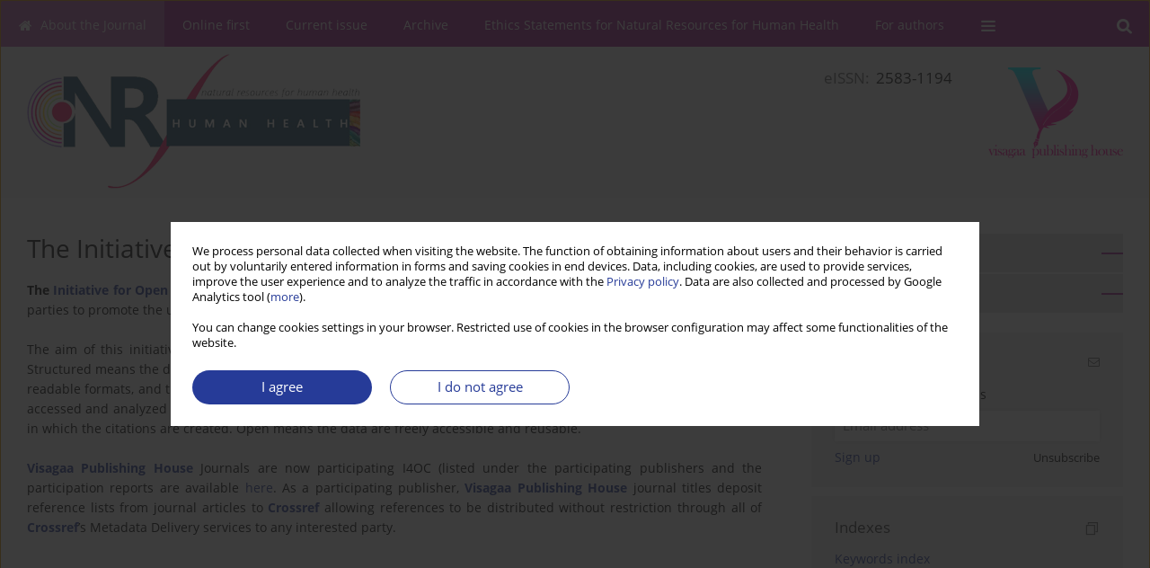

--- FILE ---
content_type: text/html; charset=UTF-8
request_url: https://www.nrfhh.com/The-Initiative-for-Open-Citations-I4OC-,3284.html
body_size: 7468
content:
<!DOCTYPE html>
<html lang="en">
<head>
<meta charset="utf-8" />
<meta http-equiv="X-UA-Compatible" content="IE=edge" />
<meta name="viewport" content="width=device-width, initial-scale=1" />
<meta name="robots" content="all,index,follow" />


	<link rel="shortcut icon" href="https://www.journalssystem.com/_static/g/c/js_favicon.ico?v=1" type="image/x-icon" />

<link rel="stylesheet" href="https://www.nrfhh.com/es-static/esfontsv5/styles.css?v6" />

<link rel="stylesheet" href="https://www.journalssystem.com/_static/common/bootstrap-4.6.0-dist/css/bootstrap.css" />
<style>

a {color: #263b98;}
a:link {text-decoration:none;color: #263b98;}
a:visited {text-decoration:none;color: #263b98;}
a:focus {text-decoration:underline;color: #263b98;}
a:active {text-decoration:none;color: #263b98;}
a:hover {text-decoration:underline;color: #263b98;}

</style>
<link rel="stylesheet" type="text/css" href="https://www.nrfhh.com/es-static/css/styles_v2.css?v231567" />
<link rel="stylesheet" type="text/css" href="https://www.nrfhh.com/es-static/css/v2-box.css?v1.1" />


<script src="https://www.journalssystem.com/_static/common/jquery-3.6.0.min.js"></script>
<script src="https://www.journalssystem.com/_static/common/bootstrap-4.6.0-dist/js/bootstrap.min.js"></script>
<script src="https://www.journalssystem.com/_static/common/jquery.fancybox.min.js?v=3"></script>
<link rel="stylesheet" href="https://www.journalssystem.com/_static/common/jquery.fancybox.min.css?v=3" type="text/css" media="screen" />

<script src="https://www.journalssystem.com/_static/js/scripts.js?v=v2.1234"></script>


<style>



@media (min-width: 1px) {
	img.articleImg		{width: 100px;}
	img.articleImgList	{width: 100px;}
	div.articleInfo {}	
}
@media (min-width: 768px) {
	img.articleImg		{width: 190px;}
	img.articleImgList	{width: 110px;}
	div.articleInfo {width: calc(100% - 200px); float: left;}	
}


.issuePdfButton					{display:inline-block; background:#a2238d; padding:7px 14px;color:#ffffff !important; }






div.topMenuIn							{background-color: #a2238d; }
div.topMenuIn .submenu					{background-color: #a2238d; }
div.searchArea							{background-color: #a2238d; }
div.mMenu	 							{background: #a2238d; }
a.mMenu.collapsed  						{ background-color: #a2238d; }
a.mMenu  								{ color: #a2238d;}
a.mSearch.collapsed  					{ background-color: #a2238d; }
a.mSearch			  					{ color: #a2238d;}










div.magBibliography2 a:hover 					{color: #263b98;}

div.rightBox0:hover .boxIcon	{color:#a2238d;}
div.rightBox1:hover .boxIcon	{color:#a2238d;}

div.articleTopInner	 a.articleTopL:hover		{border-bottom:2px solid #263b98; color: #263b98;}
a.articleNavArrow:hover							{color: #263b98;}

a.download-pdf							{color: #263b98;}
a.download-pdf:hover					{color: #263b98;}

a.magStats:hover				{color:  #263b98;}
a.advSearch:hover				{color:  #263b98;}
div.logosMore a:hover			{color:  #263b98;}

a.cookieAccept					{background:  #263b98;}
a.cookieDecline					{color:  #263b98;border:1px solid #263b98;}
a.cookieMore					{color:  #263b98;}

div.refExternalLink	.icon			{color:  #263b98;}
div.otherArticles a:hover				{color: #263b98;}
div.scrollArrow	a:hover				{color: #263b98;}

.bgMain								{background-color: #a2238d !important;}


a.magArticleTitle:hover			{color:  #263b98;}
div.topMenuFullClose a:hover	{color:  #263b98;}
a.cookieAlertClose:hover		{color:  #263b98;}
div.topMenuFull a.menuOpt:hover	{color:  #263b98;}

div.tabsIn a.tabCur				{border-top: 1px solid #a2238d;}
	
div.impOptionsBorder {border-color: #a2238d;}
a.impOptionSubmit {background: #a2238d;}


a.impOption {border-color: #a2238d; color: #a2238d;}
a.impOption:hover {background: #a2238d;}
div.menu a.menuCurrentPos   {border-color: #a2238d;}
div.pagingDiv a {color: #a2238d; }
div.pagingDiv a:hover {background: #a2238d; border: 1px solid #a2238d; }
div.pagingDiv b {background: #a2238d;}
div.subtitleUnderline { border-bottom: 2px solid #a2238d;}

div.rightBoxOptLine 	{ border-bottom:2px solid #a2238d; }
div.logosMoreLine		{ border-bottom:2px solid #a2238d; }

div.highlights ul li::before { color: #a2238d;}	

ul.tops li.current 			{ border-bottom-color:#a2238d;}
div.header 					{ background: #f2f2f2; border-bottom:0;}
div.metricValueImp 			{ color:#a2238d;}
div.metrics a				{ color:#263b98;}

input.emailAlertsButton 	{color: #263b98;}


div.linksColorBackground	{background: #263b98;}

div.whiteLogoOut				{background: #f2f2f2;}

div.abstractSup				{background: #263b98;}
div.abstractSupLink			{color: #263b98; }	
div.abstractSupLink:hover	{background: #263b98; color:#fff; }	




















</style>

<script>

function countStats(articleId, countType) {
	$.get('https://www.nrfhh.com/CountStats/'+articleId+'/'+countType+'/');
}

function pdfStats(articleId) {
	countStats(articleId, 'PDF');
}

jQuery(document).ready(function() {	
	$(".db-orcid").each(function(){
        var elementContent = $(this).html();
        elementContent = '<div class="icon icon-orcid"></div>'+elementContent;
        $(this).html(elementContent);
    });
	
	$(".db-googlescholar").each(function(){
        var elementContent = $(this).html();
        elementContent = '<div class="icon icon-googlescholar"></div>'+elementContent;
        $(this).html(elementContent);
    });
	
	$(".db-researcherid").each(function(){
        var elementContent = $(this).html();
        elementContent = '<div class="icon icon-researcher-id"></div>'+elementContent;
        $(this).html(elementContent);
    });
    
	$(".db-scopus").each(function(){
        var elementContent = $(this).html();
        elementContent = '<div class="icon icon-scopus"></div>'+elementContent;
        $(this).html(elementContent);
    });
    
});

</script><script src="https://www.journalssystem.com/_static/common/jcanvas.min.js"></script>
<script src="https://www.journalssystem.com/_static/common/es.canvas.js?v2"></script>
<meta name="description" content="" />
<meta name="keywords" content="" />
<title>Natural Resources for Human Health - The Initiative for Open Citations (I4OC)</title>

<script src="https://platform-api.sharethis.com/js/sharethis.js#property=647f0be740353a0019caf2e3&product=inline-share-buttons&source=platform" async="async"></script>

<!-- Google Analytics -->
	</head>
<body>
<div id="skipLinks">
	<a href="#contentId">Skip to content</a>
</div>

<div class="container-fluid">

<div class="d-none d-md-block">

</div>
<div class="d-block d-md-none"><!-- mobile menu -->
	<div class="mMenu">
	
	

		   <a href="#" onclick="$('#mMenuCollapse').slideToggle(400); $('#mSearchCollapse').hide();  return false;" class="dirRight menuOpt mobileMenuIcoOpt">
		   		<div class="icon icon-reorder"></div>
		   </a>
		   <a href="#" onclick="$('#mSearchCollapse').slideToggle(150); $('#mMenuCollapse').hide(); return false;" class="dirRight menuOpt mobileMenuIcoOpt">
		   		<div class="icon icon-search"></div>
		   </a>
		   			 	
		 			 	
		 			 
		   			 	
		 			 	
		 			 	
					 			   
		   				
		   <div class="clearAll">&nbsp;</div>
		   <div class="mobileMenuHiddenDiv" id="mMenuCollapse">
		     	 <div class="mobileMenu">
											<a href="https://www.nrfhh.com/About-the-Journal,3059.html" class="menuOpt menuCurrentGroup ">About the Journal</a>
								
									<a href="https://www.nrfhh.com/Editorial-Board,3060.html" class="menuOpt menuSub menuCurrentGroup ">Editorial Board</a>
									<a href="https://www.nrfhh.com/Editorial-Office-and-Publisher,3061.html" class="menuOpt menuSub menuCurrentGroup ">Editorial Office and Publisher</a>
									<a href="https://www.nrfhh.com/Ownership,3286.html" class="menuOpt menuSub menuCurrentGroup ">Ownership</a>
									<a href="https://www.nrfhh.com/Article-Processing-Charge,3062.html" class="menuOpt menuSub menuCurrentGroup ">Article Processing Charge</a>
									<a href="https://www.nrfhh.com/Open-Access-and-Licensing,3095.html" class="menuOpt menuSub menuCurrentGroup ">Open Access and Licensing</a>
									<a href="https://www.nrfhh.com/Personal-Data-Protection,3104.html" class="menuOpt menuSub menuCurrentGroup ">Personal Data Protection</a>
									<a href="https://www.nrfhh.com/Terms-and-Conditions-Cookie-policy-and-Privacy-policy,3105.html" class="menuOpt menuSub menuCurrentGroup ">Terms and Conditions: Cookie policy and Privacy policy</a>
									<a href="https://www.nrfhh.com/Copyright-and-Copyright-Transfer-Agreement,3127.html" class="menuOpt menuSub menuCurrentGroup ">Copyright and Copyright Transfer Agreement</a>
									<a href="https://www.nrfhh.com/Visagaa-Publishing-House-Repository-Policy,3285.html" class="menuOpt menuSub menuCurrentGroup ">Visagaa Publishing House Repository Policy</a>
									<a href="https://www.nrfhh.com/Visagaa-Publishing-House-CrossMark-Policy,3130.html" class="menuOpt menuSub menuCurrentGroup ">Visagaa Publishing House CrossMark Policy</a>
									<a href="https://www.nrfhh.com/The-Initiative-for-Open-Citations-I4OC-,3284.html" class="menuOpt menuSub menuCurrentGroup menuCurrentPos">The Initiative for Open Citations (I4OC)</a>
									<a href="https://www.nrfhh.com/Archiving,3287.html" class="menuOpt menuSub menuCurrentGroup ">Archiving</a>
									<a href="https://www.nrfhh.com/Plagiarism-Policy,3288.html" class="menuOpt menuSub menuCurrentGroup ">Plagiarism Policy</a>
															<a href="https://www.nrfhh.com/Online-first" class="menuOpt  ">Online first</a>
								
															<a href="https://www.nrfhh.com/" class="menuOpt  ">Current issue</a>
								
															<a href="https://www.nrfhh.com/Archive" class="menuOpt  ">Archive</a>
								
															<a href="https://www.nrfhh.com/Ethics-Statements-for-Natural-Resources-for-Human-Health,4880.html" class="menuOpt  ">Ethics Statements for Natural Resources for Human Health</a>
								
									<a href="https://www.nrfhh.com/Ethical-Guidelines,4881.html" class="menuOpt menuSub  ">Ethical Guidelines</a>
									<a href="https://www.nrfhh.com/Post-Publication-Policies,4882.html" class="menuOpt menuSub  ">Post-Publication Policies</a>
									<a href="https://www.nrfhh.com/Responsibilities-of-Editors-and-Publishers,4883.html" class="menuOpt menuSub  ">Responsibilities of Editors and Publishers</a>
									<a href="https://www.nrfhh.com/Conflict-of-Interest-Statements-for-Natural-Resources-for-Human-Health,4884.html" class="menuOpt menuSub  ">Conflict of Interest Statements for Natural Resources for Human Health</a>
									<a href="https://www.nrfhh.com/Human-and-Animal-Rights-Policy,4904.html" class="menuOpt menuSub  ">Human and Animal Rights Policy</a>
									<a href="https://www.nrfhh.com/Complaints-and-Appeals-Policy,4905.html" class="menuOpt menuSub  ">Complaints and Appeals Policy</a>
									<a href="https://www.nrfhh.com/Allegations-of-Research-Misconduct-Policy,4906.html" class="menuOpt menuSub  ">Allegations of Research Misconduct Policy</a>
									<a href="https://www.nrfhh.com/Authorship-and-Contributorship-Policy,4907.html" class="menuOpt menuSub  ">Authorship and Contributorship Policy</a>
									<a href="https://www.nrfhh.com/Publication-Ethics-and-Malpractice-Policy,4909.html" class="menuOpt menuSub  ">Publication Ethics and Malpractice Policy</a>
									<a href="https://www.nrfhh.com/Ethics-approval-and-informed-consent,4910.html" class="menuOpt menuSub  ">Ethics approval and informed consent</a>
									<a href="https://www.nrfhh.com/Guidelines-for-the-Use-of-Generative-AI-and-AI-Assisted-Technologies-in-Manuscripts,4908.html" class="menuOpt menuSub  ">Guidelines for the Use of Generative AI and AI-Assisted Technologies in Manuscripts for Natural Resources for Human Health</a>
															<a href="https://www.nrfhh.com/For-authors,3101.html" class="menuOpt  ">For authors</a>
								
									<a href="https://www.nrfhh.com/Instructions-for-Authors,3102.html" class="menuOpt menuSub  ">Instructions for Authors</a>
									<a href="https://www.nrfhh.com/Submitting-manuscript-step-by-step,3106.html" class="menuOpt menuSub  ">Submitting manuscript – step by step</a>
									<a href="https://www.nrfhh.com/Authorship-and-Contributor-Guidelines,4903.html" class="menuOpt menuSub  ">Authorship and Contributor Guidelines</a>
															<a href="https://www.nrfhh.com/For-reviewers,3107.html" class="menuOpt  ">For reviewers</a>
								
									<a href="https://www.nrfhh.com/The-peer-review-process,3108.html" class="menuOpt menuSub  ">The peer-review process</a>
									<a href="https://www.nrfhh.com/Recognition-for-Reviewers,3109.html" class="menuOpt menuSub  ">Recognition for Reviewers</a>
															<a href="https://www.nrfhh.com/Visagaa-Author-Services,3096.html" class="menuOpt  ">Visagaa Author Services</a>
								
										</div>		   </div>
		   <div class="mobileMenuHiddenDiv" id="mSearchCollapse">
		     	<div class="mobileSearch">
<div class="divRelative">
	<form action="https://www.nrfhh.com/Search/" name="searchFormmobile" method="get">
		<input name="s" type="text" class="mobileSearchInput" value=""/>
		<div class="searchBut"><a href="#" onclick="document.searchFormmobile.submit();return false;"><div class="icon icon-angle-right"></div></a></div>
			</form>
	</div>
</div>		   </div>
	</div>
</div>

<div class="row d-none d-md-block">
	<div class="col-12">
		<div class="topMenuUnder"></div>
		<div class="topMenu" id="topMenuId">
			<div class="topMenuIn">
		 			 	
		 	<a href="#" class="menuOpt dirRight" id="searchButtonId" onclick="toggleSearchForm(); return false;"><div class="menuIcon icon icon-search" aria-hidden="true"></div></a>
		 	
		 	<div class="searchArea" id="searchAreaId"><div class="searchAreaIn">
		 		<div class="searchButton">
		 			<a href="#" onclick="document.getElementById('searchFormId').submit();">SEARCH</a>
		 		</div>
		 		<form action="https://www.nrfhh.com/Search/" id="searchFormId" name="searchForm" method="get">
					<input name="s" id="searchInputId" type="text" value=""/>
				</form>
		 	</div></div>
		 	
		 	<script>
			
		
				function toggleSearchForm(){
					$('#searchAreaId').toggle(); 
					$('#searchButtonId').toggleClass('menuOptSubmenuOpen'); 
					document.getElementById('searchInputId').focus(); 
				}
				
				function hideSearchForm() { 
					$('#searchAreaId').hide(); 
					$('#searchButtonId').removeClass('menuOptSubmenuOpen'); 
			    }
				
				function setSubmenuWidth(menuPosId) { 
					$("#submenu"+menuPosId).css("min-width", $("#menuPos"+menuPosId).outerWidth() + "px");
				}
				
				$(window).scroll(function () { 
					hideSearchForm();
			    });
			
			
			</script>
		 	
										<div class="dirLeft" onmouseover="$('#submenu3059').show(0, setSubmenuWidth(3059)); $('#menuPos3059').addClass('menuOptSubmenuOpen');"  onmouseout="$('#submenu3059').hide(); $('#menuPos3059').removeClass('menuOptSubmenuOpen');">
										<a id="menuPos3059" href="https://www.nrfhh.com/About-the-Journal,3059.html" class="menuOpt menuCurrentPos">
						<div class="dirLeft icon icon-home" aria-hidden="true"></div> About the Journal
					</a>
										
											<div class="submenu" id="submenu3059"><div class="submenuIn">
													<a href="https://www.nrfhh.com/Editorial-Board,3060.html" class="menuSubOpt">Editorial Board</a>
													<a href="https://www.nrfhh.com/Editorial-Office-and-Publisher,3061.html" class="menuSubOpt">Editorial Office and Publisher</a>
													<a href="https://www.nrfhh.com/Ownership,3286.html" class="menuSubOpt">Ownership</a>
													<a href="https://www.nrfhh.com/Article-Processing-Charge,3062.html" class="menuSubOpt">Article Processing Charge</a>
													<a href="https://www.nrfhh.com/Open-Access-and-Licensing,3095.html" class="menuSubOpt">Open Access and Licensing</a>
													<a href="https://www.nrfhh.com/Personal-Data-Protection,3104.html" class="menuSubOpt">Personal Data Protection</a>
													<a href="https://www.nrfhh.com/Terms-and-Conditions-Cookie-policy-and-Privacy-policy,3105.html" class="menuSubOpt">Terms and Conditions: Cookie policy and Privacy policy</a>
													<a href="https://www.nrfhh.com/Copyright-and-Copyright-Transfer-Agreement,3127.html" class="menuSubOpt">Copyright and Copyright Transfer Agreement</a>
													<a href="https://www.nrfhh.com/Visagaa-Publishing-House-Repository-Policy,3285.html" class="menuSubOpt">Visagaa Publishing House Repository Policy</a>
													<a href="https://www.nrfhh.com/Visagaa-Publishing-House-CrossMark-Policy,3130.html" class="menuSubOpt">Visagaa Publishing House CrossMark Policy</a>
													<a href="https://www.nrfhh.com/The-Initiative-for-Open-Citations-I4OC-,3284.html" class="menuSubOpt">The Initiative for Open Citations (I4OC)</a>
													<a href="https://www.nrfhh.com/Archiving,3287.html" class="menuSubOpt">Archiving</a>
													<a href="https://www.nrfhh.com/Plagiarism-Policy,3288.html" class="menuSubOpt">Plagiarism Policy</a>
												</div></div>
								
				</div>
													<div class="dirLeft" >
										<a id="menuPos3129" href="https://www.nrfhh.com/Online-first" class="menuOpt ">
						 Online first
					</a>
										
								
				</div>
													<div class="dirLeft" >
										<a id="menuPos3057" href="https://www.nrfhh.com/" class="menuOpt ">
						 Current issue
					</a>
										
								
				</div>
													<div class="dirLeft" >
										<a id="menuPos3058" href="https://www.nrfhh.com/Archive" class="menuOpt ">
						 Archive
					</a>
										
								
				</div>
													<div class="dirLeft" onmouseover="$('#submenu4880').show(0, setSubmenuWidth(4880)); $('#menuPos4880').addClass('menuOptSubmenuOpen');"  onmouseout="$('#submenu4880').hide(); $('#menuPos4880').removeClass('menuOptSubmenuOpen');">
										<a id="menuPos4880" href="https://www.nrfhh.com/Ethics-Statements-for-Natural-Resources-for-Human-Health,4880.html" class="menuOpt ">
						 Ethics Statements for Natural Resources for Human Health
					</a>
										
											<div class="submenu" id="submenu4880"><div class="submenuIn">
													<a href="https://www.nrfhh.com/Ethical-Guidelines,4881.html" class="menuSubOpt">Ethical Guidelines</a>
													<a href="https://www.nrfhh.com/Post-Publication-Policies,4882.html" class="menuSubOpt">Post-Publication Policies</a>
													<a href="https://www.nrfhh.com/Responsibilities-of-Editors-and-Publishers,4883.html" class="menuSubOpt">Responsibilities of Editors and Publishers</a>
													<a href="https://www.nrfhh.com/Conflict-of-Interest-Statements-for-Natural-Resources-for-Human-Health,4884.html" class="menuSubOpt">Conflict of Interest Statements for Natural Resources for Human Health</a>
													<a href="https://www.nrfhh.com/Human-and-Animal-Rights-Policy,4904.html" class="menuSubOpt">Human and Animal Rights Policy</a>
													<a href="https://www.nrfhh.com/Complaints-and-Appeals-Policy,4905.html" class="menuSubOpt">Complaints and Appeals Policy</a>
													<a href="https://www.nrfhh.com/Allegations-of-Research-Misconduct-Policy,4906.html" class="menuSubOpt">Allegations of Research Misconduct Policy</a>
													<a href="https://www.nrfhh.com/Authorship-and-Contributorship-Policy,4907.html" class="menuSubOpt">Authorship and Contributorship Policy</a>
													<a href="https://www.nrfhh.com/Publication-Ethics-and-Malpractice-Policy,4909.html" class="menuSubOpt">Publication Ethics and Malpractice Policy</a>
													<a href="https://www.nrfhh.com/Ethics-approval-and-informed-consent,4910.html" class="menuSubOpt">Ethics approval and informed consent</a>
													<a href="https://www.nrfhh.com/Guidelines-for-the-Use-of-Generative-AI-and-AI-Assisted-Technologies-in-Manuscripts,4908.html" class="menuSubOpt">Guidelines for the Use of Generative AI and AI-Assisted Technologies in Manuscripts for Natural Resources for Human Health</a>
												</div></div>
								
				</div>
													<div class="dirLeft" onmouseover="$('#submenu3101').show(0, setSubmenuWidth(3101)); $('#menuPos3101').addClass('menuOptSubmenuOpen');"  onmouseout="$('#submenu3101').hide(); $('#menuPos3101').removeClass('menuOptSubmenuOpen');">
										<a id="menuPos3101" href="https://www.nrfhh.com/For-authors,3101.html" class="menuOpt ">
						 For authors
					</a>
										
											<div class="submenu" id="submenu3101"><div class="submenuIn">
													<a href="https://www.nrfhh.com/Instructions-for-Authors,3102.html" class="menuSubOpt">Instructions for Authors</a>
													<a href="https://www.nrfhh.com/Submitting-manuscript-step-by-step,3106.html" class="menuSubOpt">Submitting manuscript – step by step</a>
													<a href="https://www.nrfhh.com/Authorship-and-Contributor-Guidelines,4903.html" class="menuSubOpt">Authorship and Contributor Guidelines</a>
												</div></div>
								
				</div>
																					
					 	
		 			 	
		 			 	 
					 	
		 			 	
		 			 	
					 	
		 			 	
						<div class="dirLeft">
		 		<a href="#" class="menuOpt" id="desktopFullMenuLinkId" onclick="$('#topMenuId').addClass('topMenuHidden'); $('#topMenuFullId').addClass('topMenuFullVisible'); hideSearchForm(); return false;">
		 			<div class="menuIcon icon icon-reorder"></div>
		 		</a>
		 	</div>
		 				<div class="clearAll"></div>
			</div>
			
			<div class="topMenuFull" id="topMenuFullId">
			<div class="topMenuFullIn">
				<div class="container-fluid stdRow">
				
					<div class="row">
						<div class="col-6 topMenuFullLogo">
						<div class="whiteLogoOut dirLeft">
													<img src="https://www.nrfhh.com/_static/nrfhh-logo.png" alt="Logo of the journal: Natural Resources for Human Health" class="hLogo" style="max-width:190%;" />
												</div>
						</div>
						<div class="col-6 topMenuFullClose">
							<a href="#" onclick="$('#topMenuFullId').removeClass('topMenuFullVisible'); $('#topMenuId').removeClass('topMenuHidden'); return false;">
								<div class="icon icon-close-empty"></div>
							</a>
						</div>
					</div>
				
					<div class="row">

											<div class="col-md-3">
														<a href="https://www.nrfhh.com/About-the-Journal,3059.html" class="menuOpt">
								About the Journal
							</a>
														
																						<a href="https://www.nrfhh.com/Editorial-Board,3060.html" class="menuSubOpt">Editorial Board</a>
															<a href="https://www.nrfhh.com/Editorial-Office-and-Publisher,3061.html" class="menuSubOpt">Editorial Office and Publisher</a>
															<a href="https://www.nrfhh.com/Ownership,3286.html" class="menuSubOpt">Ownership</a>
															<a href="https://www.nrfhh.com/Article-Processing-Charge,3062.html" class="menuSubOpt">Article Processing Charge</a>
															<a href="https://www.nrfhh.com/Open-Access-and-Licensing,3095.html" class="menuSubOpt">Open Access and Licensing</a>
															<a href="https://www.nrfhh.com/Personal-Data-Protection,3104.html" class="menuSubOpt">Personal Data Protection</a>
															<a href="https://www.nrfhh.com/Terms-and-Conditions-Cookie-policy-and-Privacy-policy,3105.html" class="menuSubOpt">Terms and Conditions: Cookie policy and Privacy policy</a>
															<a href="https://www.nrfhh.com/Copyright-and-Copyright-Transfer-Agreement,3127.html" class="menuSubOpt">Copyright and Copyright Transfer Agreement</a>
															<a href="https://www.nrfhh.com/Visagaa-Publishing-House-Repository-Policy,3285.html" class="menuSubOpt">Visagaa Publishing House Repository Policy</a>
															<a href="https://www.nrfhh.com/Visagaa-Publishing-House-CrossMark-Policy,3130.html" class="menuSubOpt">Visagaa Publishing House CrossMark Policy</a>
															<a href="https://www.nrfhh.com/The-Initiative-for-Open-Citations-I4OC-,3284.html" class="menuSubOpt">The Initiative for Open Citations (I4OC)</a>
															<a href="https://www.nrfhh.com/Archiving,3287.html" class="menuSubOpt">Archiving</a>
															<a href="https://www.nrfhh.com/Plagiarism-Policy,3288.html" class="menuSubOpt">Plagiarism Policy</a>
																				</div>
																	<div class="col-md-3">
														<a href="https://www.nrfhh.com/Online-first" class="menuOpt">
								Online first
							</a>
														
													</div>
																	<div class="col-md-3">
														<a href="https://www.nrfhh.com/" class="menuOpt">
								Current issue
							</a>
														
													</div>
																	<div class="col-md-3">
														<a href="https://www.nrfhh.com/Archive" class="menuOpt">
								Archive
							</a>
														
													</div>
													</div><div class="row topMenuFullLineOut"><div class="col-12 topMenuFullLine"></div></div><div class="row">
																	<div class="col-md-3">
														<a href="https://www.nrfhh.com/Ethics-Statements-for-Natural-Resources-for-Human-Health,4880.html" class="menuOpt">
								Ethics Statements for Natural Resources for Human Health
							</a>
														
																						<a href="https://www.nrfhh.com/Ethical-Guidelines,4881.html" class="menuSubOpt">Ethical Guidelines</a>
															<a href="https://www.nrfhh.com/Post-Publication-Policies,4882.html" class="menuSubOpt">Post-Publication Policies</a>
															<a href="https://www.nrfhh.com/Responsibilities-of-Editors-and-Publishers,4883.html" class="menuSubOpt">Responsibilities of Editors and Publishers</a>
															<a href="https://www.nrfhh.com/Conflict-of-Interest-Statements-for-Natural-Resources-for-Human-Health,4884.html" class="menuSubOpt">Conflict of Interest Statements for Natural Resources for Human Health</a>
															<a href="https://www.nrfhh.com/Human-and-Animal-Rights-Policy,4904.html" class="menuSubOpt">Human and Animal Rights Policy</a>
															<a href="https://www.nrfhh.com/Complaints-and-Appeals-Policy,4905.html" class="menuSubOpt">Complaints and Appeals Policy</a>
															<a href="https://www.nrfhh.com/Allegations-of-Research-Misconduct-Policy,4906.html" class="menuSubOpt">Allegations of Research Misconduct Policy</a>
															<a href="https://www.nrfhh.com/Authorship-and-Contributorship-Policy,4907.html" class="menuSubOpt">Authorship and Contributorship Policy</a>
															<a href="https://www.nrfhh.com/Publication-Ethics-and-Malpractice-Policy,4909.html" class="menuSubOpt">Publication Ethics and Malpractice Policy</a>
															<a href="https://www.nrfhh.com/Ethics-approval-and-informed-consent,4910.html" class="menuSubOpt">Ethics approval and informed consent</a>
															<a href="https://www.nrfhh.com/Guidelines-for-the-Use-of-Generative-AI-and-AI-Assisted-Technologies-in-Manuscripts,4908.html" class="menuSubOpt">Guidelines for the Use of Generative AI and AI-Assisted Technologies in Manuscripts for Natural Resources for Human Health</a>
																				</div>
																	<div class="col-md-3">
														<a href="https://www.nrfhh.com/For-authors,3101.html" class="menuOpt">
								For authors
							</a>
														
																						<a href="https://www.nrfhh.com/Instructions-for-Authors,3102.html" class="menuSubOpt">Instructions for Authors</a>
															<a href="https://www.nrfhh.com/Submitting-manuscript-step-by-step,3106.html" class="menuSubOpt">Submitting manuscript – step by step</a>
															<a href="https://www.nrfhh.com/Authorship-and-Contributor-Guidelines,4903.html" class="menuSubOpt">Authorship and Contributor Guidelines</a>
																				</div>
																	<div class="col-md-3">
														<a href="https://www.nrfhh.com/For-reviewers,3107.html" class="menuOpt">
								For reviewers
							</a>
														
																						<a href="https://www.nrfhh.com/The-peer-review-process,3108.html" class="menuSubOpt">The peer-review process</a>
															<a href="https://www.nrfhh.com/Recognition-for-Reviewers,3109.html" class="menuSubOpt">Recognition for Reviewers</a>
																				</div>
																	<div class="col-md-3">
														<a href="https://www.nrfhh.com/Visagaa-Author-Services,3096.html" class="menuOpt">
								Visagaa Author Services
							</a>
														
													</div>
															
				</div>
				</div>
			</div>	
			</div>
			
		</div>
	</div>
</div>



<div class="row header">
<div class="container-fluid stdRow">
<div class="row" id="jsHeaderId">
	<div class="col-12">
					<div class="headLogo">
				<div class="d-none d-md-block">
									
<div class="dirRight" style="padding-top:15px;">
<a href="https://www.visagaapublishing.com/" target="_blank"><img src="https://www.journalssystem.com/nrfhh/f/ca223c0441758636cce68ddfb8581e15.png" alt="" border="0" style="width: 150px;"  /></a>	
</div>
<div class="dirRight" style="padding:15px 40px 0 0; font-size:1.2em;">
<div class="issn">
				<div style="display:inline-block;">
				<table cellspacing="0" cellpadding="0" border="0">
				<tr><td class="issnLabel">eISSN:</td><td class="issnValue">2583-1194</td></tr></table>
				</div>
			</div>	
</div>
								</div>
				<a href="https://www.nrfhh.com/">
									<img src="https://www.nrfhh.com/_static/nrfhh-logo.png" alt="Logo of the journal: Natural Resources for Human Health" class="hLogo" style=""  />
								</a>
				<div class="d-none d-md-block">
								</div>
			</div>
			<div id="contentId"></div>
	</div>
</div>
</div>
</div>




<div class="row mainBG">
<div class="container-fluid stdRow">
<div class="row">
	<div class="col-12 col-md-8 mainDiv">
		
		
			
		
		
	<h1>The Initiative for Open Citations (I4OC)</h1>

	    		
		<div style="height: 7px;line-height: 7px;font-size: 0;">&nbsp;</div>		
		
		
		
		
	<div class="articleContent" style="text-align:justify;"><b>The <a href="https://i4oc.org/#">Initiative for Open Citations I4OC</a></b> is a collaboration between scholarly publishers, researchers, and other interested parties to promote the unrestricted availability of scholarly citation data.<br />
<br />
The aim of this initiative is to promote the availability of data on citations that are structured, separable, and open. Structured means the data representing each publication and each citation instance are expressed in common, machine-readable formats, and that these data can be accessed programmatically. Separable means the citation instances can be accessed and analyzed without the need to access the source bibliographic products (such as journal articles and books) in which the citations are created. Open means the data are freely accessible and reusable.<br />
<br />
<a href="https://www.visagaapublishing.com/"><b>Visagaa Publishing House</b></a> Journals are now participating I4OC (listed under the participating publishers and the participation reports are available <a href="https://www.crossref.org/members/prep/31360">here</a>. As a participating publisher, <a href="https://www.visagaapublishing.com/"><b>Visagaa Publishing House</b></a> journal titles deposit reference lists from journal articles to <a href="https://www.crossref.org/"><b>Crossref</b></a> allowing references to be distributed without restriction through all of <a href="https://www.crossref.org/"><b>Crossref</b></a>’s Metadata Delivery services to any interested party.</div>	<div class="clearAll">&nbsp;</div>

	
		
		
		
	
	
			
		<!--  END MAIN -->
		</div>
		
		<div class="col-12 col-md-4">
		
			<div class="rightBoxes fullWidth">
						
						
			<div style="padding-bottom:20px">
	<a href="https://www.editorialsystem.com/nrfhh" target="_blank" class="rightBoxOpt" title="Submit your paper - Opens in a new window" >
		<div class="rightBoxOptLine"></div>
		Submit your paper
	</a>

			<a href="https://www.nrfhh.com/Archive" class="rightBoxOpt" >
			<div class="rightBoxOptLine"></div>
			Archive		</a>
					
</div>								
						
						
							
								
							
					
			
								
								
				
				
									<div class="rightBox1" >
	<div class="rightBoxLabel"><div class="boxIcon icon icon-envelope-o dirRight" aria-hidden="true"></div>Email alerts</div>
	
	<label for="subscribeEmail">Enter your email address</label>		
	<div style="height: 8px;line-height: 8px;font-size: 0;">&nbsp;</div>	<input class="emailAlertsEmail" type="text" id="subscribeEmail" placeholder="Email address" />	
	<div style="height: 8px;line-height: 8px;font-size: 0;">&nbsp;</div>	<a href="#" onclick="subscribeEmail('https://www.nrfhh.com/nl/subscribe/?langId=2'); return false;">Sign up</a>
	<div class="dirRight"><a class="em-09 colorBlack pad-top-2 unsubscribeLink" href="#" onclick="unsubscribeEmail('https://www.nrfhh.com/nl/unsubscribe/?langId=2'); return false;">Unsubscribe</a></div>
</div>





									
								
				
					
				
					

					
					
									
<div class="rightBox1" >
	<div class="rightBoxLabel"><div class="boxIcon icon icon-ios-browsers-outline dirRight" aria-hidden="true"></div>Indexes</div>
	<div style="height: 1px;line-height: 1px;font-size: 0;">&nbsp;</div>	<div class="indexPos boxPos"><a href="https://www.nrfhh.com/Keywords">Keywords index</a></div>
			<div class="indexPos boxPos"><a href="https://www.nrfhh.com/Topics">Topics index</a></div>
		<div class="boxPos"><a href="https://www.nrfhh.com/Authors">Authors index</a></div>
</div>								
										</div>
		</div>
	</div>
	</div>
	</div>
	
	 
	<div class="row footer1">
	<div class="container-fluid stdRow">
	<div class="row">
		<div class="col-6">
												<div class="issn">
				<div style="display:inline-block;">
				<table>
				<tr><td class="issnLabel">eISSN:</td><td class="issnValue">2583-1194</td></tr>								</table>
				</div>
			</div>	
					</div>
		
		<div class="col-6 text-right">	
		<img src="https://www.journalssystem.com/_static/g/c/js_logo_small.png" alt="Journals System - logo"/>		
		</div>
	</div>
	</div>
	</div>
	
	<div class="row footer2">
	<div class="container-fluid stdRow">
	<div class="row">
		<div class="col-12">
			<div class="copyright">			
								<div class="text-center">© 2006-2026 Journal hosting platform by <a href="http://www.bentus.com">Bentus</a></div>
			</div>
		</div>
	</div>
	</div>
	</div>
		
	
<div class="hidden">
	<a id="cookieAlertLinkId" href="#" data-fancybox="cookie-alert" data-src="#acceptCookiesId"></a>
</div>

<script> 

var acceptCookies = getCookie("acceptOwnCookiesCookie");
var declineCookies = getCookie("declineOwnCookiesCookie");

if (acceptCookies == 1 || declineCookies == 1) {
}
else{
	jQuery(document).ready(function() {	
		$("[data-fancybox=cookie-alert]").fancybox({
			'modal'	: true
		});
		
		$('#cookieAlertLinkId').click();
	});
}

</script>	
<div class="hidden">
<div id="acceptCookiesId" class="box-w-900">
	<div>
		<div class="pad-bot-10 font09em lh14em">We process personal data collected when visiting the website. The function of obtaining information about users and their behavior is carried out by voluntarily entered information in forms and saving cookies in end devices. Data, including cookies, are used to provide services, improve the user experience and to analyze the traffic in accordance with the <a href='https://www.editorialsystem.com/Privacy-policy/' target='_blank' title='Privacy policy - Opens in a new window'>Privacy policy</a>. Data are also collected and processed by Google Analytics tool (<a href='https://www.google.com/intl/eng/policies/privacy/partners/' target='_blank' title='Google - Opens in a new window'>more</a>).<br/><br/>You can change cookies settings in your browser. Restricted use of cookies in the browser configuration may affect some functionalities of the website.</div>
	</div>
	
	<div class="text-center">
	<a href="#" class="cookieAccept" onclick="setCookie('acceptOwnCookiesCookie',1,800); $.fancybox.close(); return false;">
		I agree
	</a>
	<a href="#" class="cookieDecline" onclick="setCookie('declineOwnCookiesCookie',1,3); $.fancybox.close(); return false;">
		I do not agree
	</a>
		</div>
</div>
</div>

	
	<div class="row footer2">
	<div class="container-fluid stdRow">
	<div class="row">
	<div class="col-12 scrollArrow">
		<script>
			$(document).ready(function(){
				// scroll body to 0px on click
				$('#scrollToTop').click(function () {
					var body = $("html, body");
					body.animate({scrollTop:0}, 500, 'swing');
				});
			});
		</script>
	
		<a href="#" id="scrollToTop"><img src="https://www.journalssystem.com/_static/v/chevron-up.svg" width="31" alt="Scroll to top"/></a>
	</div>
	</div>
	</div>
	</div>
	
</div>
</body>
</html>